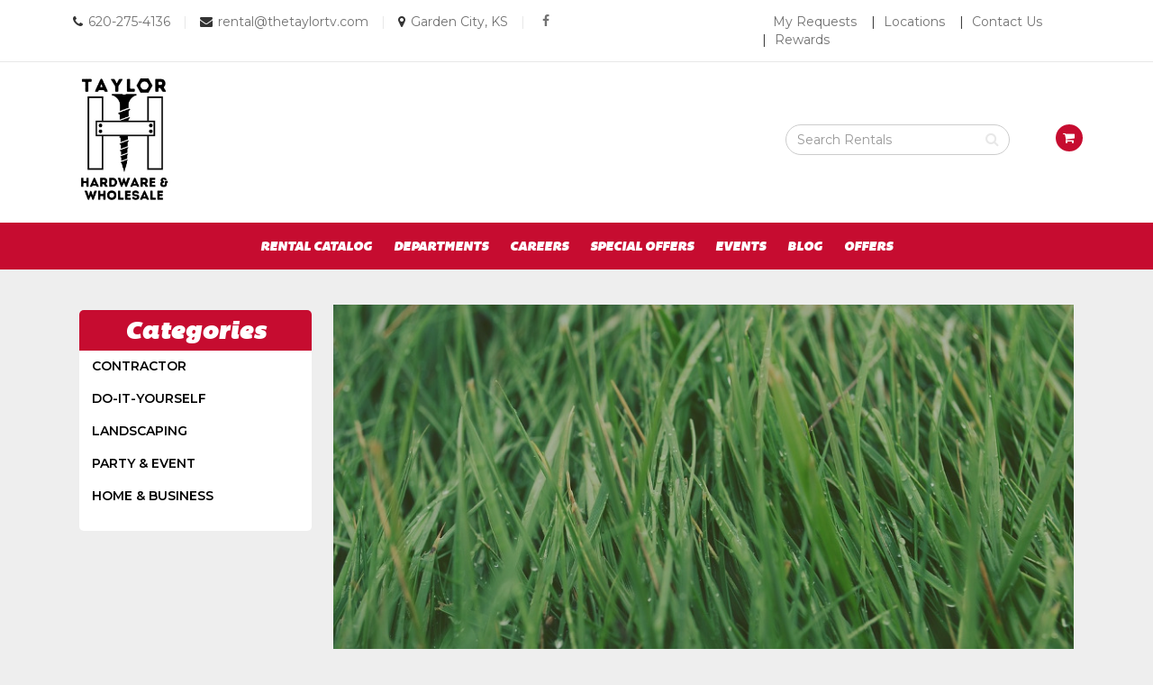

--- FILE ---
content_type: text/html; charset=UTF-8
request_url: https://gardentruevalue.com/blog/68956/caring-for-your-lawn-in-the-spring
body_size: 6583
content:
<html lang="en">
<head>
    <meta charset="utf-8">
    <meta http-equiv="X-UA-Compatible" content="IE=edge">
    <meta name="viewport" content="width=device-width, initial-scale=1">


    <title>Caring For Your Lawn in the Spring | Garden True Value - Garden City, KS</title>


    <meta name="description" content="">


    <link rel="icon" href="https://s3.amazonaws.com/nmrcdn/optimized/749/favicons/favicon.ico">

    
    <link href="https://s3.amazonaws.com/nmrcdn/static/sb2/themes/base/css/bootstrap.min.css" rel="stylesheet">
    <link href="https://s3.amazonaws.com/nmrcdn/static/sb2/themes/base/css/base.min.css" rel="stylesheet">

    <script src="https://s3.amazonaws.com/nmrcdn/static/sb2/themes/base/js/jquery-bootstrap.min.js"></script>
    <script async src="https://s3.amazonaws.com/nmrcdn/static/sb2/themes/core/lazysizes.min.js"></script>


    
    
            <link href="https://s3.amazonaws.com/nmrcdn/static/sb2/themes/true_value/new_brand/web.min.css" rel="stylesheet" type="text/css">
                            <link href="https://s3.amazonaws.com/nmrcdn/assets/749/css/styles-v3.css" rel="stylesheet" type="text/css" data-vary="env">
            
    <script>
        window.sb = window.sb || {};
        if(!document.implementation.hasFeature(
            "http://www.w3.org/TR/SVG11/feature#Image",
            "1.1"
        )) {
            document.documentElement.className = "no-svg";
        }
    </script>

    <!-- HTML5 Shim and Respond.js IE8 support of HTML5 elements and media queries -->
    <!-- WARNING: Respond.js doesn't work if you view the page via file:// -->
    <!--[if lte IE 8]>
    <script src="https://oss.maxcdn.com/libs/html5shiv/3.7.0/html5shiv.js"></script>
    <script src="https://oss.maxcdn.com/libs/respond.js/1.4.2/respond.min.js"></script>
    <?php // Proxy so respond.js works cross-domain ?>
    <link href="https://s3.amazonaws.com/nmrcdn/static/sb2/themes/base/respond-proxy.html" id="respond-proxy" rel="respond-proxy" />
    <link href="/respond_js/respond.proxy.gif" id="respond-redirect" rel="respond-redirect" />
    <script src="/respond_js/respond.proxy.js"></script>

    <script>
        document.documentElement.className += " old-ie";
    </script>
    <![endif]-->

    
    <meta name="google-site-verification" content="FGZNQ822blNSyDltYqhzLKVUgKvKMbOGEMnwKT-Xv6k" />
<script async src="https://www.googletagmanager.com/gtag/js?id=G-FVTBG4KYJP"></script>
            <script>
              window.dataLayer = window.dataLayer || [];
              function gtag(){dataLayer.push(arguments);}
              gtag('js', new Date());
            
              gtag('config', 'G-FVTBG4KYJP');
            </script>
    

            <meta property="og:type" content="article">
<meta property="og:title" content="Caring For Your Lawn in the Spring">
<meta property="og:description" content="Neglecting your lawn at this time of year will result in damage that lasts through all four seasons. Therefore, it is important to know what you must do to take care of your lawn in the spring so that you can enjoy a lush, green lawn all year, every year.">
<meta property="og:url" content="http://gardentruevalue.com/blog/68956/caring-for-your-lawn-in-the-spring">
<meta property="og:image" content="https://nmrcdn.s3.amazonaws.com/assets/1/assets/v1/304000/304937/web_caringforyourlawninthespring.jpg">
<meta property="og:image:height" content="294">
<meta property="og:image:width" content="500">
<meta property="og:image:type" content="image/jpeg">
    
    <script data-vary="env">
        (function(i,s,o,g,r,a,m){
            i['GoogleAnalyticsObject']=r;i[r]=i[r]||function(){
                (i[r].q=i[r].q||[]).push(arguments)
            },
            i[r].l=1*new Date();a=s.createElement(o),
            m=s.getElementsByTagName(o)[0];a.async=1;a.src=g;m.parentNode.insertBefore(a,m)
        })(window,document,'script','//www.google-analytics.com/analytics.js','ga');

        ga('create', 'UA-74830878-1', 'auto');
        ga('send', 'pageview');
    </script>

</head>

<body>


    


                    
    

    
            
    <div class="wrapper-contact-nav wrapper-bg-white wrapper-border-bottom">
        <div class="container">
            <div class="row row-contact-nav">

                <div class="col-sm-8 cell">
                    <div class="header-call">

                        <ul class="list-inline">

                            <li>
                                
                                    
                                    <i class="fa fa-phone" aria-hidden="true"></i>
                                    <span class="sr-only">Call us Today</span>
                                    <a href="tel:+1-620-275-4136">620-275-4136</a>

                                                            </li>

                            <li>
                                                                    <span class="divider" aria-hidden="true">|</span>
                                                            </li>

                            <li>
                                
                                    
                                    <i class="fa fa-envelope" aria-hidden="true"></i>
                                    <span class="sr-only">Email us Today</span>
                                    <a href="mailto:rental@thetaylortv.com" target="_top">rental@thetaylortv.com</a>

                                                            </li>

                            <li>
                                                                    <span class="divider" aria-hidden="true">|</span>
                                                            </li>

                            <li>
                                
                                    
                                    <i class="fa fa-map-marker" aria-hidden="true"></i>
                                    <span class="sr-only">Email us Today</span>
                                    <a href="/locations">Garden City, KS</a>

                                                            </li>

                            <li>
                                <span class="divider" aria-hidden="true">|</span>
                            </li>

                            <li>
                                  


    
<article class="
 widget-container widget-social 
"
    data-display-type="none"
>




    
    <h2 class="sr-only">Social Media Links</h2>

    <ul class="list-unstyled social-list clearfix">
                <li class="social-list-item">
            <a href="https://www.facebook.com/GardenTrueValueGardenCity/?__tn__=%2Cd%2CP-R&amp;eid=ARBMWbod4Odrgf0SIHJ580MAKnY7428VQAe0XPoVGgXXR_BkJmdbmUlojNf3O9ODGHrzhoCQzPO4NeBp"
               class="social-item social-facebook"
               target="_blank"
            >
                                    <i class="fa fa-facebook" aria-hidden="true"></i><span class="sr-only">facebook</span>
                            </a>
        </li>
            </ul>

    
    

   

</article>



                            </li>

                        </ul>


                    </div>
                </div>

                <div class="col-sm-4 hidden-xs cell">

                    <div class="header-nav pull-right">
                          


    



    
        <nav class="widget-navigation
          navigation-horizontal" role="navigation">

    
                    <h2 class="sr-only">Top Right Nav</h2>
            
                                <ul class="nav nav-pills">
                    
                                    <li class="nav-my-requests">
            <a href="/availability#/" >
                My Requests
            </a>
        </li>
                        <li class="nav-locations">
            <a href="/locations" >
                Locations
            </a>
        </li>
                        <li class="nav-contact-us">
            <a href="/contact" >
                Contact Us
            </a>
        </li>
                        <li class="nav-rewards">
            <a href="https://rewards.truevalue.com/welcome.do" >
                Rewards
            </a>
        </li>
        
                                    </ul>
                
                </nav>
    

   




                    </div>

                </div>

            </div>
        </div>
    </div>

    

        
    <section class="wrapper-header wrapper-bg-white">
        <div class="container">
            <div class="row row-header">

                <div class="col-sm-4 col-md-3 cell">
                    <div class="pull-left">

                                                    <figure style="width: 100%; max-width: 300px; margin: 0 auto; padding: 0; text-align: center;">
  <img src="https://nmrcdn.s3.amazonaws.com/optimized/749/assets/responsive/648000/648294/taylor_logo.jpg" alt="Taylor logo" style="height: auto; max-height: 150px;">
</figure>
                        
                    </div>
                </div>

                <div class="col-sm-8 col-md-9 cell">
                                              


    
    <div class="widget-container widget-product-search
         "
            >



    

    
                <div class="col-sm-10 col-xs-12 ">
            <form class="form-inline" action="/catalog/search" method="get">
                                <div class="form-group col-sm-8">
                    <span class="fa fa-search" aria-hidden="true"></span>
                    <label class="sr-only" for="product-search">
                        Search Rental Products
                    </label>
                    <input id="product-search"
                        class="form-control form-control-product-search"
                        type="text" name="q" placeholder="Search Rentals"
                    >
                </div>
            </form>
        </div>

        <div class="col-sm-2 hidden-xs">
                        <ul class="nav navbar-nav request-availability-cart">
                <li>
                    <a href="/availability">
                        <span class="fa fa-shopping-cart"
                              aria-hidden="true"></span>
                        <span class="sr-only">
                            View your requests availability cart
                        </span>
                    </a>
                </li>
            </ul>
                    </div>
        

       

</div>



                                    </div>

            </div>
        </div>
    </section>


    
    <div class="wrapper-primary-navigation wrapper-bg-primary">
        <div class="container">
            <div class="row">

                                    <div class="col-sm-12 cell">
                          


    



    
        <nav class="widget-navigation
      navbar     navigation-horizontal" role="navigation" data-spy="affix">

        <h1 class="sr-only">Site Navigation</h1>

    <div class="container-fluid">
        <div class="clearfix">
            <button type="button" class="navbar-toggle" data-toggle="collapse" data-target="#js-nav-responsive-collapse">
                <span class="sr-only">Toggle navigation</span>
                <span class="icon-bar top-bar"></span>
                <span class="icon-bar middle-bar"></span>
                <span class="icon-bar bottom-bar"></span>
            </button>
        </div>
        <div id="js-nav-responsive-collapse" class="navbar-collapse collapse in">
            
                        <ul class="nav navbar-nav">
                
                                    <li class="nav-rental-catalog">
            <a href="/catalog" >
                Rental Catalog
            </a>
        </li>
                        <li class="nav-departments">
            <a href="/departments" >
                Departments
            </a>
        </li>
                        <li class="nav-careers">
            <a href="/careers" target="_blank">
                Careers
            </a>
        </li>
                        <li class="nav-special-offers">
            <a href="/offers" >
                Special Offers
            </a>
        </li>
                        <li class="nav-events">
            <a href="/events" >
                Events
            </a>
        </li>
                        <li class="nav-blog">
            <a href="/blog" >
                Blog
            </a>
        </li>
                        <li class="nav-my-requests">
            <a href="/availability" >
                My Requests
            </a>
        </li>
                        <li class="nav-rewards">
            <a href="https://rewards.truevalue.com/welcome.do" >
                Rewards
            </a>
        </li>
                        <li class="nav-locations">
            <a href="/locations" >
                Locations
            </a>
        </li>
                        <li class="nav-contact-us">
            <a href="/contact" >
                Contact Us
            </a>
        </li>
                        <li class="nav-offers">
            <a href="/offers" >
                Offers
            </a>
        </li>
        
                                    </ul>
                
                        </div>
    </div>
    </nav>
    

   




                    </div>
                
            </div>
        </div>
    </div>


    
    

    
        <div class="wrapper-widget-block">
            <div class="container">
                <div class="row">

                    <div class="col-md-12 cell">

                        
    <div class="col-md-3 col-sm-12 cell">
          


    
<aside class="
 widget-container widget-article-categories 
 categories-widget"
    data-display-type="none"
>




        <header class="widget-title">
        <h3>Categories</h3>
    </header>
    

    
        <button id="cat-toggle" class="btn btn-block btn-primary hidden-lg hidden-md">
        Click to View Blog Categories <span class="fa fa-angle-down"></span>
    </button>

    <div id="nav-tree" class="visible-lg visible-md">

                        
<div id="categories" class="product-category-list panel-group">
            <div class="panel panel-default">
        <div class="panel-heading">
            <h4 class="panel-title">
                                <a class="category"
                   href="/blog/category/227720/contractor"
                   id="contractor-227720">
                    Contractor
                </a>
                            </h4>
        </div>
            
            </div>
                <div class="panel panel-default">
        <div class="panel-heading">
            <h4 class="panel-title">
                                <a class="category"
                   href="/blog/category/227721/do-it-yourself"
                   id="do-it-yourself-227721">
                    Do-it-yourself
                </a>
                            </h4>
        </div>
            
            </div>
                <div class="panel panel-default">
        <div class="panel-heading">
            <h4 class="panel-title">
                                <a class="category"
                   href="/blog/category/227722/landscaping"
                   id="landscaping-227722">
                    Landscaping
                </a>
                            </h4>
        </div>
            
            </div>
                <div class="panel panel-default">
        <div class="panel-heading">
            <h4 class="panel-title">
                                <a class="category"
                   href="/blog/category/227723/party-event"
                   id="party-event-227723">
                    Party &amp; Event
                </a>
                            </h4>
        </div>
            
            </div>
                <div class="panel panel-default">
        <div class="panel-heading">
            <h4 class="panel-title">
                                <a class="category"
                   href="/blog/category/227951/home-business"
                   id="home-business-227951">
                    Home &amp; Business
                </a>
                            </h4>
        </div>
            
            </div>
        </div>

<script>
    var catThangs = {
        /** parse the supplied url to grab the id and slug */
        getParts: function (url) {
            return /\/catalog\/([0-9]+)\/([a-z0-9\-]+)/.exec(url)
        },
        /** create $ object based on regex parts and add classes to show panel */
        tagElements: function(parts){
            $elem = $("#" + parts[2] + "-" + parts[1]);
            $elem.addClass('in');
            $elem.parents(".panel-collapse").addClass('in');
        }
    };
    $(document).ready((function(catThangs){
        var url = window.location.pathname;

        /* If on product module page */
        if(/\/catalog/.test(url)){
            var parts = catThangs.getParts(url);
            if(parts) {
                /* If regex succeeds, open appropriate category */
                catThangs.tagElements(parts);
            }else{
                /* If on product detail page */
                if(/\/catalog\/product\/([0-9]+)\/([a-z0-9\-]+)/.test(url)){
                    /* Get link to category page from product breadcrumb */
                    var listItems = $('.widget-product').find('.nav-breadcrumbs')
                            .find('.breadcrumb li');
                    /* Because the list is zero-indexed and the last breadcrumb is
                     * not a link get length minus two. */
                    var lastLink = listItems.length - 2;

                    url = listItems.eq(lastLink).find('a').attr('href');

                    parts = catThangs.getParts(url);
                    if(parts){
                        catThangs.tagElements(parts);
                    }

                }
            }
        }
    })(catThangs));
</script>
            
    </div>

    

       

</aside>



    </div>

    <div class="col-md-9 col-sm-12 cell">
          


    
<article class="
 widget-container widget-article 
 item-widget"
    data-display-type="default"
>




    

    
                <header class="article-intro">

            <div class="shadow-overlay"></div>

                                                <div class="image-wrap article-image-wrap">
                        <img class="lazyload img-responsive" alt="Caring For Your Lawn in the Spring" data-src="https://nmrcdn.s3.amazonaws.com/assets/1/assets/v1/304000/304937/web_caringforyourlawninthespring.jpg" data-srcset="https://nmrcdn.s3.amazonaws.com/assets/1/assets/v1/304000/304937/caringforyourlawninthespring.jpg 850w, https://nmrcdn.s3.amazonaws.com/assets/1/assets/v1/304000/304937/web_caringforyourlawninthespring.jpg 500w, https://nmrcdn.s3.amazonaws.com/assets/1/assets/v1/304000/304937/thumb_caringforyourlawninthespring.jpg 190w, https://nmrcdn.s3.amazonaws.com/assets/1/assets/v1/304000/304937/mobile_caringforyourlawninthespring.jpg 75w, https://nmrcdn.s3.amazonaws.com/assets/1/assets/v1/304000/304937/lg_caringforyourlawninthespring.jpg 850w, https://nmrcdn.s3.amazonaws.com/assets/1/assets/v1/304000/304937/md_caringforyourlawninthespring.jpg 850w, https://nmrcdn.s3.amazonaws.com/assets/1/assets/v1/304000/304937/sm_caringforyourlawninthespring.jpg 768w, " data-sizes="(max-width: 767px) 100vw, (min-width: 768px) 100vw, (min-width: 992px) 100vw, (min-width: 1200px) 100vw">
                    </div>
                            
            <div class="header-content">
                <h1 class="title article-title">
                    Caring For Your Lawn in the Spring
                </h1>

                                
                                                    
            </div>

        </header>
    
    <div class="description article-description">

        
                    <div class="col-sm-4 col-md-3 hidden-xs share-wrap">
                <section class="share-box">

                    <div class="pull-left share-title">
                        <h5>Share <i>"Caring For Your Lawn in the Spring"</i></h5>
                    </div>

                    <div class="a2a_kit a2a_kit_size_32 a2a_default_style">
                        <a class="a2a_button_facebook"></a>
                        <a class="a2a_button_twitter"></a>
                        <a class="a2a_button_google_plus"></a>
                    </div>

                    <script type="text/javascript" src="//static.addtoany.com/menu/page.js"></script>

                </section>
            </div>
        
        <p>Neglecting your lawn at this time of year will result in damage that lasts through all four seasons. Therefore, it is important to know what you must do to take care of your lawn in the spring so that you can enjoy a lush, green lawn all year, every year. Don&rsquo;t fret however; spring time lawn maintenance can be done without spending a ton of money if you know where to look.</p>
<p>The first thing you want to do is to rake your lawn. Although you may think that raking is a fall activity, it is important to rake your lawn because of thatch. Thatch is the layer of dead grass and other plant matter that accumulates on the lawn surface over time. A thatch build up that exceeds a half-inch height will hamper the health of your lawn, so it is important to periodically rake your lawn to keep the thatch manageable. Thatch is mostly comprised of grass, but it can also contain plant matter from the fall. Naturally, it is important to rake deeply during the fall so that too much thatch does not accumulate on your lawn. If you do a thorough job of raking during the fall, the thatch level in the spring will be easily controlled, resulting in a healthy lawn. A spring raking will also find and remove any matted patches of grass that have built up over the winter.</p>
<p>Another good maintenance tip for this time of year is to check for compaction, especially if your lawn is subjected to heavy traffic. If the dirt from your lawn is too compacted, then the grass will not grow as well. To combat compaction, lawns are aerated. Although aeration is recommended during the fall, springtime is the perfect time to diagnose your lawn and to make necessary plans and preparations if it appears that your lawn is indeed compacted.</p>
<p>Spring is also the perfect time to think about preventing weeds and other unwanted plants from taking over your lawn. If you know that annual weeds will affect your lawn, a pre-emergent herbicide should be used during the spring before the weeds begin to appear. This type of herbicide is only effective before the seedling weeds emerge, making springtime the best time to use a pre-emergent herbicide. Perennial weeds must also be taken care of. Post-emergent herbicides are better suited for the fall, so pulling weeds out by hand is the best method for dealing with perennial weeds during the spring.</p>
    </div>

            <section class="comments">
    <header>
        <h3>Comments</h3>
    </header>
    <div class="fb-comments" data-href="http://gardentruevalue.com/blog/68956/caring-for-your-lawn-in-the-spring" data-numposts="5" data-colorscheme="light" data-width="100%"></div>
</section>        

       

</article>



    </div>


                    </div>

                </div>
            </div>
        </div>

    


            <section class="wrapper-bg-white wrapper-footer">

            
    <div class="wrapper-border-bottom wrapper-widget-block">

        <div class="container">
            <div class="row row-footer-nav">

                <div class="col-sm-4 col-xs-6">

                                              


    



    
        <nav class="widget-navigation
          navigation-horizontal" role="navigation">

    
                    <h2 class="sr-only">Navigation</h2>
            
                                <ul class="nav nav-pills">
                    
                                    <li class="nav-home">
            <a href="/" >
                Home
            </a>
        </li>
                        <li class="nav-about-us">
            <a href="/about" >
                About Us
            </a>
        </li>
                        <li class="nav-rental-catalog">
            <a href="/catalog" >
                Rental Catalog
            </a>
        </li>
                        <li class="nav-hardware">
            <a href="http://www.truevalue.com/" target="_blank">
                Hardware
            </a>
        </li>
                        <li class="nav-special-offers">
            <a href="/offers" >
                Special Offers
            </a>
        </li>
                        <li class="nav-blog">
            <a href="/blog" >
                Blog
            </a>
        </li>
                        <li class="nav-contact-us">
            <a href="/contact" >
                Contact Us
            </a>
        </li>
        
                                    </ul>
                
                </nav>
    

   




                    
                </div>

                <div class="col-sm-4 col-xs-6">

                                              


    



    
        <nav class="widget-navigation
          navigation-horizontal" role="navigation">

    
                    <h2 class="sr-only">About Us</h2>
            
                                <ul class="nav nav-pills">
                    
                                    <li class="nav-about-us">
            <a href="/about" >
                About Us
            </a>
        </li>
                        <li class="nav-news">
            <a href="/bulletins" >
                News
            </a>
        </li>
                        <li class="nav-events">
            <a href="/events" >
                Events
            </a>
        </li>
                        <li class="nav-careers">
            <a href="/careers" >
                Careers
            </a>
        </li>
                        <li class="nav-locations">
            <a href="/locations" >
                Locations
            </a>
        </li>
        
                                    </ul>
                
                </nav>
    

   




                    
                </div>

                <div class="col-sm-4 hidden-xs">

                                            
                    
                </div>

            </div>
        </div>

    </div>

    
            
    <div class="container">
        <div class="row">

            <div class="col-sm-12 cell">

                                                                              


    
<article class="
 widget-container widget-footer 
"
    data-display-type="none"
>




    

    
    
    <p class="footer-copyright">&copy;  2026 Taylor Hardware &amp; Wholesale. All rights reserved.</p>

            <p>
            <a href="/accessibility">
                View our accessibility statement
            </a>
        </p>
    
    <p class="note footer-note">
        Driven by <a href="https://newmediaretailer.com/store-types/rental-centers/?utm_medium=footer&amp;utm_campaign=footer_referral&amp;utm_source=gardentruevalue.com" target="_blank">New Media Retailer</a>
    </p>

    

       

</article>



                
            </div>

        </div>
    </div>

    
</section>
    

<div id="fb-root"></div>
    <script defer data-vary="env"
            src="https://s3.amazonaws.com/nmrcdn/static/sb2/themes/base/js/jquery.slides.min.js"></script>
    <script defer data-vary="env"
            src="https://s3.amazonaws.com/nmrcdn/static/sb2/themes/base/js/global.min.js?ts=20211005122940"></script>


    
    
    
                <script defer src="https://s3.amazonaws.com/nmrcdn/static/sb2/themes/true_value/new_brand/script.js"></script>
    
    
        
    

    

    
            <script type="application/ld+json">{
    "@context": "https:\/\/schema.org",
    "@type": "BlogPosting",
    "mainEntityOfPage": {
        "@type": "WebPage",
        "@id": "http:\/\/gardentruevalue.com\/blog\/68956\/caring-for-your-lawn-in-the-spring"
    },
    "headline": "Caring For Your Lawn in the Spring",
    "articleBody": "<p>Neglecting your lawn at this time of year will result in damage that lasts through all four seasons. Therefore, it is important to know what you must do to take care of your lawn in the spring so that you can enjoy a lush, green lawn all year, every year. Don&rsquo;t fret however; spring time lawn maintenance can be done without spending a ton of money if you know where to look.<\/p>\n<p>The first thing you want to do is to rake your lawn. Although you may think that raking is a fall activity, it is important to rake your lawn because of thatch. Thatch is the layer of dead grass and other plant matter that accumulates on the lawn surface over time. A thatch build up that exceeds a half-inch height will hamper the health of your lawn, so it is important to periodically rake your lawn to keep the thatch manageable. Thatch is mostly comprised of grass, but it can also contain plant matter from the fall. Naturally, it is important to rake deeply during the fall so that too much thatch does not accumulate on your lawn. If you do a thorough job of raking during the fall, the thatch level in the spring will be easily controlled, resulting in a healthy lawn. A spring raking will also find and remove any matted patches of grass that have built up over the winter.<\/p>\n<p>Another good maintenance tip for this time of year is to check for compaction, especially if your lawn is subjected to heavy traffic. If the dirt from your lawn is too compacted, then the grass will not grow as well. To combat compaction, lawns are aerated. Although aeration is recommended during the fall, springtime is the perfect time to diagnose your lawn and to make necessary plans and preparations if it appears that your lawn is indeed compacted.<\/p>\n<p>Spring is also the perfect time to think about preventing weeds and other unwanted plants from taking over your lawn. If you know that annual weeds will affect your lawn, a pre-emergent herbicide should be used during the spring before the weeds begin to appear. This type of herbicide is only effective before the seedling weeds emerge, making springtime the best time to use a pre-emergent herbicide. Perennial weeds must also be taken care of. Post-emergent herbicides are better suited for the fall, so pulling weeds out by hand is the best method for dealing with perennial weeds during the spring.<\/p>",
    "datePublished": "2020-03-01",
    "publisher": {
        "@type": "Organization",
        "name": "New Media Retailer",
        "logo": {
            "@type": "ImageObject",
            "contentUrl": "https:\/\/newmediaretailer.com\/wp-content\/uploads\/2017\/04\/newmediaretailer.png",
            "name": "New Media Retailer Logo",
            "url": "https:\/\/newmediaretailer.com\/wp-content\/uploads\/2017\/04\/newmediaretailer.png"
        }
    },
    "author": {
        "@type": "Organization",
        "name": "New Media Retailer",
        "logo": {
            "@type": "ImageObject",
            "contentUrl": "https:\/\/newmediaretailer.com\/wp-content\/uploads\/2017\/04\/newmediaretailer.png",
            "name": "New Media Retailer Logo",
            "url": "https:\/\/newmediaretailer.com\/wp-content\/uploads\/2017\/04\/newmediaretailer.png"
        }
    },
    "image": "https:\/\/nmrcdn.s3.amazonaws.com\/assets\/1\/assets\/v1\/304000\/304937\/web_caringforyourlawninthespring.jpg"
}</script>
        
</body>
</html>


--- FILE ---
content_type: text/plain
request_url: https://www.google-analytics.com/j/collect?v=1&_v=j102&a=79018587&t=pageview&_s=1&dl=https%3A%2F%2Fgardentruevalue.com%2Fblog%2F68956%2Fcaring-for-your-lawn-in-the-spring&ul=en-us%40posix&dt=Caring%20For%20Your%20Lawn%20in%20the%20Spring%20%7C%20Garden%20True%20Value%20-%20Garden%20City%2C%20KS&sr=1280x720&vp=1280x720&_u=IEBAAEABAAAAACAAI~&jid=1412159325&gjid=714183412&cid=1599542792.1770021159&tid=UA-74830878-1&_gid=1985791597.1770021159&_r=1&_slc=1&z=669010217
body_size: -451
content:
2,cG-FVTBG4KYJP